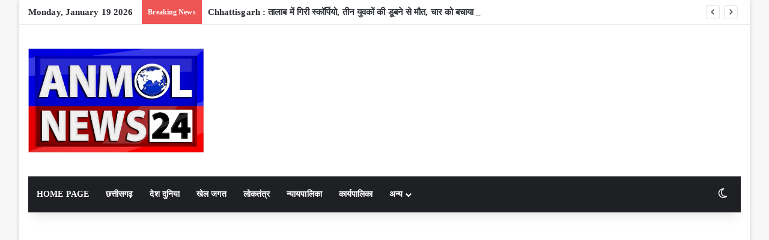

--- FILE ---
content_type: text/html; charset=utf-8
request_url: https://www.google.com/recaptcha/api2/aframe
body_size: 272
content:
<!DOCTYPE HTML><html><head><meta http-equiv="content-type" content="text/html; charset=UTF-8"></head><body><script nonce="SrNKzylhJGOHkj6CMW78PA">/** Anti-fraud and anti-abuse applications only. See google.com/recaptcha */ try{var clients={'sodar':'https://pagead2.googlesyndication.com/pagead/sodar?'};window.addEventListener("message",function(a){try{if(a.source===window.parent){var b=JSON.parse(a.data);var c=clients[b['id']];if(c){var d=document.createElement('img');d.src=c+b['params']+'&rc='+(localStorage.getItem("rc::a")?sessionStorage.getItem("rc::b"):"");window.document.body.appendChild(d);sessionStorage.setItem("rc::e",parseInt(sessionStorage.getItem("rc::e")||0)+1);localStorage.setItem("rc::h",'1768762075468');}}}catch(b){}});window.parent.postMessage("_grecaptcha_ready", "*");}catch(b){}</script></body></html>